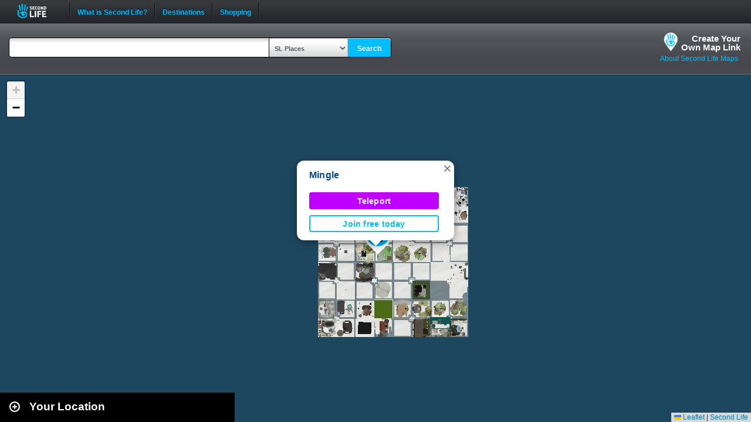

--- FILE ---
content_type: text/html; charset=UTF-8
request_url: https://maps.secondlife.com/showcase.php?null
body_size: 2052
content:

    <div id="collapse-new">
        <div id="btn-slidetoggle-showcase"></div>
        <h2 id="location-heading" class="location-heading-slurl-picks">Destination Guide Picks </h2>
    </div>
    <script>
        if (slurl_data['region']['default'] == false) {
            $('#btn-slidetoggle-showcase').hide();
            $('.location-heading-slurl-picks').addClass('location-heading-slurl');
            $('.results-container').addClass('results-container-location');
        }
    </script>
    <p class="intro">Take a look at some of the best places we've found in Second Life</p>
    <div class="results-container showcase-container">

                        <div id="marker1" class="result">
                                            <a href="/secondlife/Ellida/19/202/2511">
                            <img src="https://lecs-destinations-secondlife-com.s3.amazonaws.com/img/26459/615cf04811126785351653.jpg" width="150" height="90" border="0" onerror="this.onerror=null;this.src=`${assetsURL}slurl-stock.png`;" />
                        </a>
                                        <div>
                        <h3><a title="997,1031" class="slurl-link" listing="http://world.secondlife.com/Parcel/fa9eb877-8a90-de09-6c01-7a0c89ad3635" href="/secondlife/Ellida/19/202/2511">Las Muchachas Club (M)</a></h3>
                        <p>Las Muchachas Club is a Latin dance club with a casual dress code. Bring your friends for samba, salsa, mambo, merengue, flamenco,...</p>
                    </div>

                </div>
                            <div id="marker2" class="result">
                                            <a href="/secondlife/Marsco/214/147/23">
                            <img src="https://lecs-destinations-secondlife-com.s3.amazonaws.com/img/3204/5202dc9769068477067900.png" width="150" height="90" border="0" onerror="this.onerror=null;this.src=`${assetsURL}slurl-stock.png`;" />
                        </a>
                                        <div>
                        <h3><a title="1113,1085" class="slurl-link" listing="http://world.secondlife.com/Parcel/17f0cbf3-379a-4541-bc44-b939e71e1c66" href="/secondlife/Marsco/214/147/23">FABGlitter Women's Club (M)</a></h3>
                        <p>FABGlitter is a thriving women-only dance club and venue, created as a place where women can hang out, as well as feel safe and comfortable...</p>
                    </div>

                </div>
                            <div id="marker3" class="result">
                                            <a href="/secondlife/Trinity/28/56/308">
                            <img src="https://lecs-destinations-secondlife-com.s3.amazonaws.com/img/32906/68a1d2b2b5dae671648064.png" width="150" height="90" border="0" onerror="this.onerror=null;this.src=`${assetsURL}slurl-stock.png`;" />
                        </a>
                                        <div>
                        <h3><a title="885,1185" class="slurl-link" listing="http://world.secondlife.com/Parcel/59ed4895-b7c2-159a-2274-bfc5bb543316" href="/secondlife/Trinity/28/56/308">Hatsune Miku Cafe (M)</a></h3>
                        <p>Established in 2007, Hatsune Miku Cafe is located in a Japanese destination. Enjoy events and concerts 24/7 on the stream. You can...</p>
                    </div>

                </div>
                            <div id="marker4" class="result">
                                            <a href="/secondlife/Absolut%20Creation/128/179/21">
                            <img src="https://lecs-destinations-secondlife-com.s3.amazonaws.com/img/4008/5d7c2021a07a0233528572.jpg" width="150" height="90" border="0" onerror="this.onerror=null;this.src=`${assetsURL}slurl-stock.png`;" />
                        </a>
                                        <div>
                        <h3><a title="888,1104" class="slurl-link" listing="http://world.secondlife.com/Parcel/f848e3d1-61dd-9b43-5000-c70b3612dc48" href="/secondlife/Absolut%20Creation/128/179/21">Absolut Creation (M)</a></h3>
                        <p>Absolut Creation is home to the Adam and Eve mesh bodies and heads for men and women. </p>
                    </div>

                </div>
                            <div id="marker5" class="result">
                                            <a href="/secondlife/Rockin%20Robin/138/195/79">
                            <img src="https://lecs-destinations-secondlife-com.s3.amazonaws.com/img/19353/65230516966ba297661283.jpg" width="150" height="90" border="0" onerror="this.onerror=null;this.src=`${assetsURL}slurl-stock.png`;" />
                        </a>
                                        <div>
                        <h3><a title="1099,1102" class="slurl-link" listing="http://world.secondlife.com/Parcel/21cb2747-5d5d-0584-2be9-17222d803b3f" href="/secondlife/Rockin%20Robin/138/195/79">Rockin' Robin at The PureLife Lodge (M)</a></h3>
                        <p>Rockin' Robin at The PureLife Lodge is a premier club featuring music from the 1950s to current, with some of the best DJs and live...</p>
                    </div>

                </div>
                            <div id="marker6" class="result">
                                            <a href="/secondlife/Cashino%20Games/90/130/71">
                            <img src="https://lecs-destinations-secondlife-com.s3.amazonaws.com/img/15856/606f8a5c1aff9263258218.png" width="150" height="90" border="0" onerror="this.onerror=null;this.src=`${assetsURL}slurl-stock.png`;" />
                        </a>
                                        <div>
                        <h3><a title="931,1194" class="slurl-link" listing="http://world.secondlife.com/Parcel/29b8b4c0-769e-291a-abaa-78e83eb23aa1" href="/secondlife/Cashino%20Games/90/130/71">Skill Gaming Region: Cashino Games (G)</a></h3>
                        <p>Luxury gaming awaits at Cashino, a hot spot for skill gaming in Second Life.</p>
                    </div>

                </div>
                            <div id="marker7" class="result">
                                            <a href="/secondlife/KOREA%20CITY/177/117/1014">
                            <img src="https://lecs-destinations-secondlife-com.s3.amazonaws.com/img/36357/68d2c6b942f8b459337249.png" width="150" height="90" border="0" onerror="this.onerror=null;this.src=`${assetsURL}slurl-stock.png`;" />
                        </a>
                                        <div>
                        <h3><a title="602,1380" class="slurl-link" listing="http://world.secondlife.com/Parcel/f9d930ed-ea03-421b-2a12-b178acd78207" href="/secondlife/KOREA%20CITY/177/117/1014">White Lounge Club at Korea City (M)</a></h3>
                        <p>The White Lounge Club is a relaxed, open-style venue where DJs showcase their unique styles and sounds. Enjoy vibrant energy, stylish...</p>
                    </div>

                </div>
                            <div id="marker8" class="result">
                                            <a href="/secondlife/Eternal%20Conflict/141/160/23">
                            <img src="https://lecs-destinations-secondlife-com.s3.amazonaws.com/img/15359/677d211dd713b362509283.jpg" width="150" height="90" border="0" onerror="this.onerror=null;this.src=`${assetsURL}slurl-stock.png`;" />
                        </a>
                                        <div>
                        <h3><a title="946,1376" class="slurl-link" listing="http://world.secondlife.com/Parcel/d1c5c3b7-dae0-e767-ab40-925b14512223" href="/secondlife/Eternal%20Conflict/141/160/23">Eternal Conflict: Angels & Demons Role Play (M)</a></h3>
                        <p>Eternal Conflict: Angels & Demons is a free-to-play, HUD-based MMO roleplaying system where you can play either angel or demon in Second...</p>
                    </div>

                </div>
                            <div id="marker9" class="result">
                                            <a href="/secondlife/Mount%20Olympus/128/127/22">
                            <img src="https://lecs-destinations-secondlife-com.s3.amazonaws.com/img/19073/59cecad039deb764488734.png" width="150" height="90" border="0" onerror="this.onerror=null;this.src=`${assetsURL}slurl-stock.png`;" />
                        </a>
                                        <div>
                        <h3><a title="638,1389" class="slurl-link" listing="http://world.secondlife.com/Parcel/f2c6c326-2087-7f11-4ca5-5b4aa29822d2" href="/secondlife/Mount%20Olympus/128/127/22">Timelord Sandbox & Space Station New Nerva  (M)</a></h3>
                        <p>Timelord Sandbox is a futuristic sandbox with a 10-hour return. Teleport up to the New Nerva  Space Station, an incredible space-station...</p>
                    </div>

                </div>
                            <p class="intro">
                    <strong>Looking for even more places to visit in Second Life?</strong><br />
                    <a href="https://secondlife.com/destinations/">Check out the Destination Guide page</a><br />&nbsp;
                </p>
            
    </div>

    